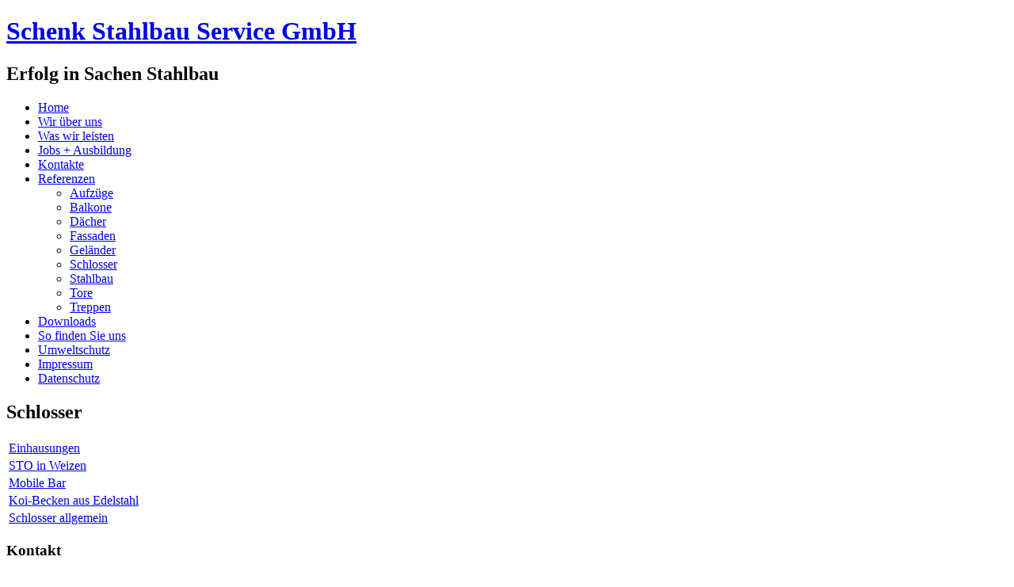

--- FILE ---
content_type: text/html; charset=utf-8
request_url: https://schenk-stahlbau-service.de/referenzen/schlosser
body_size: 2809
content:
<!DOCTYPE html PUBLIC "-//W3C//DTD XHTML 1.0 Transitional//EN" "http://www.w3.org/TR/xhtml1/DTD/xhtml1-transitional.dtd">
<html xmlns="http://www.w3.org/1999/xhtml" xml:lang="de-de" lang="de-de" dir="ltr">
<head>
   <base href="https://schenk-stahlbau-service.de/referenzen/schlosser" />
  <meta http-equiv="content-type" content="text/html; charset=utf-8" />
  <meta name="generator" content="Joomla! - Open Source Content Management" />
  <title>Schenk Stahlbauservice GmbH - Schlosser</title>
  <link href="/referenzen/schlosser?format=feed&amp;type=rss" rel="alternate" type="application/rss+xml" title="RSS 2.0" />
  <link href="/referenzen/schlosser?format=feed&amp;type=atom" rel="alternate" type="application/atom+xml" title="Atom 1.0" />
  <script src="/media/system/js/mootools-core.js" type="text/javascript"></script>
  <script src="/media/system/js/core.js" type="text/javascript"></script>
  <script src="/media/system/js/caption.js" type="text/javascript"></script>
  <script src="/media/system/js/mootools-more.js" type="text/javascript"></script>
  <script type="text/javascript">
window.addEvent('load', function() {
				new JCaption('img.caption');
			});window.addEvent('domready', function() {
			$$('.hasTip').each(function(el) {
				var title = el.get('title');
				if (title) {
					var parts = title.split('::', 2);
					el.store('tip:title', parts[0]);
					el.store('tip:text', parts[1]);
				}
			});
			var JTooltips = new Tips($$('.hasTip'), { maxTitleChars: 50, fixed: false});
		});
  </script>

 <link rel="stylesheet" href="/templates/system/css/system.css" type="text/css" />
 <link rel="stylesheet" href="/templates/system/css/general.css" type="text/css" />
 <link rel="stylesheet" type="text/css" href="/templates/web2/css/template.css" media="screen" />
 <!--[if IE 6]><link rel="stylesheet" href="/templates/web2/css/template.ie6.css" type="text/css" media="screen" /><![endif]-->
 <!--[if IE 7]><link rel="stylesheet" href="/templates/web2/css/template.ie7.css" type="text/css" media="screen" /><![endif]-->
 <script type="text/javascript">if ('undefined' != typeof jQuery) document._artxJQueryBackup = jQuery;</script>
 <script type="text/javascript" src="/templates/web2/jquery.js"></script>
 <script type="text/javascript">jQuery.noConflict();</script>
 <script type="text/javascript" src="/templates/web2/script.js"></script>
 <script type="text/javascript">if (document._artxJQueryBackup) jQuery = document._artxJQueryBackup;</script>
</head>
<body class="art-j16">
<div id="art-main">
    <div class="cleared reset-box"></div>
<div class="art-box art-sheet">
    <div class="art-box-body art-sheet-body">
<div class="art-header">
<div class="art-logo">
 <h1 class="art-logo-name"><a href="/">Schenk Stahlbau Service GmbH</a></h1>
 <h2 class="art-logo-text">Erfolg in Sachen Stahlbau</h2>
</div>

</div>
<div class="cleared reset-box"></div>
<div class="art-layout-wrapper">
    <div class="art-content-layout">
        <div class="art-content-layout-row">
<div class="art-layout-cell art-sidebar1">
<div class="art-box art-vmenublock">
    <div class="art-box-body art-vmenublock-body">
<div class="art-box art-vmenublockcontent">
    <div class="art-box-body art-vmenublockcontent-body">

        <ul class="art-vmenu"><li class="item435"><a href="/">Home</a></li><li class="item294"><a href="/about">Wir über uns</a></li><li class="item233"><a href="/services">Was wir leisten</a></li><li class="item466"><a href="/jobs">Jobs + Ausbildung</a></li><li class="item238"><a href="/contacts">Kontakte</a></li><li class="active item455"><a class=" active" href="/referenzen">Referenzen</a><ul class="active"><li class="item481"><a href="/referenzen/elevators">Aufzüge</a></li><li class="item469"><a href="/referenzen/balkone">Balkone</a></li><li class="item471"><a href="/referenzen/daecher">Dächer</a></li><li class="item472"><a href="/referenzen/fassaden">Fassaden</a></li><li class="item473"><a href="/referenzen/gelaender">Geländer</a></li><li id="current" class="active item474"><a class=" active" href="/referenzen/schlosser">Schlosser</a></li><li class="item475"><a href="/referenzen/stahlbau">Stahlbau</a></li><li class="item476"><a href="/referenzen/tore">Tore</a></li><li class="item477"><a href="/referenzen/treppen">Treppen</a></li></ul></li><li class="item467"><a href="/downloads">Downloads</a></li><li class="item468"><a href="/find">So finden Sie uns</a></li><li class="item478"><a href="/umwelt">Umweltschutz</a></li><li class="item465"><a href="/impressum">Impressum</a></li><li class="item485"><a href="/datenschutz">Datenschutz</a></li></ul>
		<div class="cleared"></div>
    </div>
</div>

		<div class="cleared"></div>
    </div>
</div>


  <div class="cleared"></div>
</div>
<div class="art-layout-cell art-content">

<div class="art-box art-post">
    <div class="art-box-body art-post-body">
<div class="art-post-inner">
<div class="art-postcontent">
<div class="category-list">

	
		<h2>
							<span class="subheading-category">Schlosser</span>
			</h2>
	
		<div class="category-desc">
						<div class="clr"></div>
	</div>
	
	<div class="cat-items">
		

<form action="https://schenk-stahlbau-service.de/referenzen/schlosser" method="post" name="adminForm" id="adminForm">
	
	<table class="category">
		
		<tbody>

									<tr class="cat-list-row0" >
							
					<td class="list-title">
						<a href="/referenzen/schlosser/135-einhausungen">
							Einhausungen</a>

											</td>

					
					
					
								</tr>
									<tr class="cat-list-row1" >
							
					<td class="list-title">
						<a href="/referenzen/schlosser/119-sto-weizen">
							STO in Weizen</a>

											</td>

					
					
					
								</tr>
									<tr class="cat-list-row0" >
							
					<td class="list-title">
						<a href="/referenzen/schlosser/118-mobile-bar">
							Mobile Bar</a>

											</td>

					
					
					
								</tr>
									<tr class="cat-list-row1" >
							
					<td class="list-title">
						<a href="/referenzen/schlosser/117-koi-becken">
							Koi-Becken aus Edelstahl</a>

											</td>

					
					
					
								</tr>
									<tr class="cat-list-row0" >
							
					<td class="list-title">
						<a href="/referenzen/schlosser/84-schlosser-allgemein">
							Schlosser allgemein</a>

											</td>

					
					
					
								</tr>
				</tbody>
	</table>


	</form>
	</div>

	</div>
</div>
<div class="cleared"></div>
</div>

		<div class="cleared"></div>
    </div>
</div>

  <div class="cleared"></div>
</div>
<div class="art-layout-cell art-sidebar2">
        <div class="art-box art-block">
            <div class="art-box-body art-block-body">
        
                <div class="art-bar art-blockheader">
            <h3 class="t">
        Kontakt</h3>
        </div>
                <div class="art-box art-blockcontent">
            <div class="art-box-body art-blockcontent-body">
        
        

<div class="custom"  >
	<p><span style="font-size: x-small;"><strong>Adresse:</strong><br />Schenk Stahlbau Service GmbH</span><br /><span style="font-size: x-small;">Im Bipples 25 </span><br /><span style="font-size: x-small;">(ehemals Jakob-Dörr-Straße 9)</span><br /><span style="font-size: x-small;">76187 Karlsruhe-Knielingen </span><br /><br /><span style="font-size: x-small;"><strong>Telefon:</strong><br />+49 (0) 721 568 310- 0 </span></p>
<p><span style="font-size: x-small;"><strong>Email:</strong><br /><script type='text/javascript'>
 <!--
 var prefix = '&#109;a' + 'i&#108;' + '&#116;o';
 var path = 'hr' + 'ef' + '=';
 var addy36345 = 'Sch&#101;nk' + '&#64;';
 addy36345 = addy36345 + 'sch&#101;nk-k&#97;' + '&#46;' + 'd&#101;';
 var addy_text36345 = 'sch&#101;nk' + '&#64;' + 'sch&#101;nk-k&#97;' + '&#46;' + 'd&#101;';
 document.write('<a ' + path + '\'' + prefix + ':' + addy36345 + '\'>');
 document.write(addy_text36345);
 document.write('<\/a>');
 //-->\n </script><script type='text/javascript'>
 <!--
 document.write('<span style=\'display: none;\'>');
 //-->
 </script>Diese E-Mail-Adresse ist vor Spambots geschützt! Zur Anzeige muss JavaScript eingeschaltet sein!
 <script type='text/javascript'>
 <!--
 document.write('</');
 document.write('span>');
 //-->
 </script></span></p></div>

        
        		<div class="cleared"></div>
            </div>
        </div>
        
        
        		<div class="cleared"></div>
            </div>
        </div>
        

  <div class="cleared"></div>
</div>

        </div>
    </div>
</div>
<div class="cleared"></div>


<div class="art-footer">
    <div class="art-footer-body">
                        <div class="art-footer-text">
                                        <div class="art-nostyle">


<div class="custom"  >
	<p style="text-align: center;">Schenk Stahlbau Service GmbH</p>
<p style="text-align: center;">Copyright © 2011. All Rights Reserved.</p></div>
</div>
                                    </div>
        <div class="cleared"></div>
    </div>
</div>

    <div class="cleared"></div>
    </div>
</div>
<div class="cleared"></div>
  <p class="art-page-footer"><a href="http://www.netzspezialist.de" target="_blank">CMS / Web design</a> von netzspezialist.</p>

    <div class="cleared"></div>
</div>

</body>
</html>